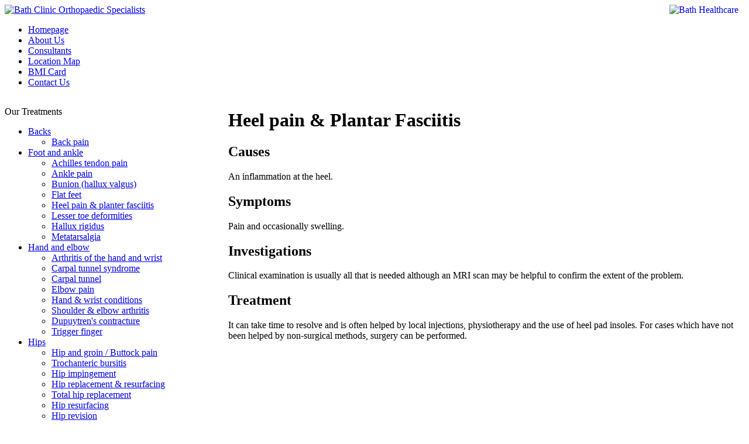

--- FILE ---
content_type: text/html
request_url: http://www.bathorthopaedicspecialists.co.uk/treatment-foot-and-ankle/heel-pain-planter-fasciitis.html
body_size: 3598
content:
<!DOCTYPE html PUBLIC "-//W3C//DTD XHTML 1.0 Strict//EN" "http://www.w3.org/TR/xhtml1/DTD/xhtml1-Strict.dtd">

<html xmlns="http://www.w3.org/1999/xhtml ">


<meta http-equiv="Content-Type" content="text/html; charset=UTF-8" />
<head>
<!-- Global site tag (gtag.js) - Google Analytics -->
<script async src="https://www.googletagmanager.com/gtag/js?id=UA-4955363-10"></script>
<script>
  window.dataLayer = window.dataLayer || [];
  function gtag(){dataLayer.push(arguments);}
  gtag('js', new Date());

  gtag('config', 'UA-4955363-10');
</script>
<title>The Bath Orthopaedic Specialists - Home</title>
<link rel="stylesheet" type="text/css" href="/css/stylesheet.css" media="screen" />
<link rel="stylesheet" type="text/css" href="/css/jquery.lightbox.css" />
<!--[if IE]><link rel="stylesheet" type="text/css" href="/css/ie.css" media="screen" /><![endif]-->
<!--[if lte IE 6]><link rel="stylesheet" type="text/css" href="/css/ie6.css" tppabs="/css/ie6.css" media="screen" /><![endif]-->
<script type="text/javascript" src="/js/jquery-1.2.1.js"></script>
<script type="text/javascript" src="/js/jquery.lightbox.js"></script>
</head>





    <div id="container" class="clearfix">
    <div id="header">
     
      <table width="100%" border="0" cellspacing="0" cellpadding="0">
        <tr>
          <td valign="top"> <a href="/"><img src="/art/logo.gif" alt="Bath Clinic Orthopaedic Specialists" border="0" /></a></td>
          <td width="400">&nbsp;</td>
          <td align="right" valign="top"><a href="http://www.bmihealthcare.co.uk/orthopaedics.html" target="_blank"><img src="/art/bmi-logo.gif" alt="Bath Healthcare" border="0" style="float:right;" /></a></td>
          <td width="10" align="right" valign="top">&nbsp;</td>
        </tr>
      </table>
			<div id="topnav">
		  <ul>
					<li><a class="home" href="/">Homepage</a></li>
					<li><a class="about" href="/about-us.html">About Us</a></li>
					<li><a class="consultants" href="/consultants.html">Consultants</a></li>
					<li><a class="map" href="/location-maps.html">Location Map</a></li>
					<li><a class="bmi" href="/bmi-card.html">BMI Card</a></li>
					<li><a class="contact" href="/contact-us.html">Contact Us</a></li>
			  </ul>
	  </div>
    </div>
    <div id="topborder"></div>
  <div id="maincontent">



<TABLE  width="100%" id="rg13151"  border="0" cellpadding="0" cellspacing="0" summary=""><tr><td></td></tr></TABLE><TABLE  width="100%" id="rg13155"  border="0" cellpadding="0" cellspacing="0" summary=""><tr><td></td></tr></TABLE><TABLE  border="0" cellspacing="0" cellpadding="0" width="100%"  summary="">
<TR>
<td valign="top" style="width:230px">
<TABLE  width="100%" id="rg13157"  border="0" cellpadding="0" cellspacing="0" summary=""><TR ALIGN="LEFT">
<td valign="top" style="padding:0px 0px 0px 0px;width:100%;"><div id="p34_830331_34_830330_830330"><TABLE  border="0" width="100%" cellpadding="0" cellspacing="0" class="RegionNoBorder">
<TR><td class="RegionHeaderColor" style="width:100%"><div id="pcnt34_830331_34_830330_830330"><div id="leftcontent">
        
<div id="treatments">
<p class="leftnavtitle">Our Treatments</p>
<ul>
<li><a class="backs" href="/treatment-backs.html">Backs</a>
<ul class="backtreatments">
<li><a href="/treatment-backs/treatment-backs-pain.html">Back pain</a></li>
</ul>
</li>
<li><a class="feet" href="/treatment-foot-and-ankle.html">Foot and ankle</a>
<ul class="foottreatments">
<li><a href="achilles-tendon-pain.html">Achilles tendon pain</a></li>
<li><a href="ankle-pain.html">Ankle pain</a></li>
<li><a href="bunion.html">Bunion (hallux valgus)</a></li>
<li><a href="flat-feet.html">Flat feet</a></li>
<li><a href="heel-pain-planter-fasciitis.html">Heel pain &amp; planter fasciitis</a></li>
<li><a href="lesser-toe-deformities.html">Lesser toe deformities</a></li>
<li><a href="hallux-rigidus.html">Hallux rigidus</a></li>
<li><a href="metatarsalgia.html">Metatarsalgia</a></li>
</ul>
</li>
<li><a class="hand" href="/treatment-hand-and-elbow.html">Hand and elbow</a>
<ul class="handtreatments">
<li><a href="/treatment-hand-and-elbow/arthritis-hand-and-wrist.html">Arthritis of the hand and wrist</a></li>
<li><a href="/treatment-hand-and-elbow/carpal-tunnel-syndrome.html">Carpal tunnel syndrome</a></li>
<li><a href="/treatment-hand-and-elbow/carpal-tunnel.html">Carpal tunnel</a></li>
<li><a href="/treatment-hand-and-elbow/elbow-pain.html">Elbow pain</a></li>
<li><a href="/treatment-hand-and-elbow/hand-writst-condition.html">Hand &amp; wrist conditions</a></li>
<li><a href="/treatment-hand-and-elbow/shoulder-elbow-arthritis.html">Shoulder &amp; elbow arthritis</a></li>
<li><a href="/treatment-hand-and-elbow/dupuytren-contracture.html">Dupuytren's contracture</a></li>
<li><a href="/treatment-hand-and-elbow/trigger-finger.html">Trigger finger</a></li>
</ul>
</li>
<li><a class="hips" href="/hips.html">Hips</a>
<ul class="hipstreatments">
<li><a href="/hips/buttock-pain.html">Hip and groin / Buttock pain</a></li>
<li><a href="/hips/trochanteric-bursitis.html">Trochanteric bursitis</a></li>
<li><a href="/hips/hip-impingement.html">Hip impingement</a></li>
<li><a href="/hips/hip-replacement-resurfacing.html">Hip replacement &amp; resurfacing</a></li>
<li><a href="/hips/total-hip-replacement.html">Total hip replacement</a></li>
<li><a href="/hips/hip-resurfacing.html">Hip resurfacing</a></li>
<li><a href="/hips/hip-revision.html">Hip revision</a></li>
<li><a href="/hips/hip-complications.html">Hip complications</a></li>
<li><a href="/hips/post-operative-period.html">The post-operative period</a></li>
</ul>
</li>
<li><a class="knees" href="/knees.html">Knees</a>
<ul class="kneestreatments">
<li><a href="/knees/arthritis.html">Arthritis</a></li>
<li><a href="/knees/total-knee-replacement.html">Total knee replacement</a></li>
<li><a href="/knees/revision-knee-replacement.html">Revision knee replacement</a></li>
<li><a href="/knees/meniscal-tear.html">Meniscal (cartilage) tear</a></li>
<li><a href="/knees/knee-arthroscopy.html">Knee arthroscopy</a></li>
</ul>
</li>
<li><a class="shoulders" href="/shoulders.html">Shoulders</a>
<ul class="shoulderstreatments">
<li><a href="/shoulders/dislocation-shoulder.html">Dislocation of the shoulder</a></li>
<li><a href="/shoulders/frozen-shoulder.html">Frozen shoulder</a></li>
<li><a href="/shoulders/rotator-cuff-shoulder-pain.html">Rotator cuff problems &amp; shoulder pain</a></li>
</ul>
</li>
<li><a class="sports" href="/sports-injuries.html">Sports injuries</a>
<ul class="sportstreatments">
<li><a href="/sports-injuries/the-risks-of-sport.html">The risks of sport</a></li>
<li><a href="/sports-injuries/sports-injuries-and-children.html">Sports injuries and children</a></li>
<li><a href="/sports-injuries/sports-injuries-and-adults.html">Sports injuries and adults</a></li>
</ul>
</li>
</ul>
</div>
<div id="consultants">
<p class="leftnavtitle">Our Consultants</p>
<ul>
<li><a class="bhalla" href="/consultants/ashok-bhalla.html">Dr Ashok Bhalla</a></li>
<li><a class="bishay" href="/consultants/michael-bishay.html">Mr Michael Bishay</a></li>
<li><a class="jenkinson" href="/consultants/timothy-jenkinson.html">Dr Timothy Jenkinson</a></li>
<li><a class="jones" href="/consultants/cledwyn-jones.html">Mr Cledwyn Jones</a></li>
<li><a class="pope" href="/consultants/steve-pope.html">Mr Steve Pope</a></li>
<li><a class="ross" href="/consultants/alistair-ross.html">Mr Alistair Ross</a></li>
<li><a class="sandhu" href="/consultants/harvey-sandhu.html">Mr Harvey Sandhu</a></li>
        <li><a class="mike" href="/consultants/michael-katsimihas.html">Mr Michael Katsimihas</a></li>
         <li><a class="raj" href="/consultants/raj-sengupta.html">Dr Raj Sengupta</a></li>
          <li><a class="wig" href="/consultants/crispin-wigfield.html">Mr Crispin Wigfield</a></li>
</ul>
</div>
<div id="address">
<p class="leftnavtitle">Contact Us</p>
<h2>Address</h2>
<p>Claverton Down Road<br />
Combe Down<br />
Bath<br />
Somerset<br />
BA2 7BR </p>
<h2>Telephone</h2>
<h3>0800 1974663</h3>
<h2 class="emaillink">Email:</h2>
<h3 class="emaillink"><a href="/contact-us.html">Click here to email us</a></h3>
</div>
<div id="bookings">
<p class="leftnavtitle">Enquiries &amp; Appointments</p>
<div class="phone">
<p><a href="/contact-us.html" ><img src="/art/icon-phone.jpg" alt="Telephone" /><b>Telephone</b><br />
Call us on 0800 1974663</a></p>
</div>
<div class="email">
<p><a href="/contact-us.html"><img src="/art/icon-mail.jpg" alt="email" /><b>Email</b><br />
Click here to email us</a></p>
</div>
<p class="btncallnow"><a href="/contact-us.html">Enquiry Form - Please click here!</a></p>
</div>
    </div>
</DIV></TD></TR>
</TABLE>
</DIV></TD></TR>
</TABLE></TD>
<td valign="top" style="width:530px">
<TABLE  width="100%" id="rg13158"  border="0" cellpadding="0" cellspacing="0" summary=""><TR ALIGN="LEFT">
<td valign="top" style="padding:0px 0px 0px 0px;width:100%;"><div id="p34_830333_34_830330_830330"><TABLE  border="0" width="100%" cellpadding="0" cellspacing="0" class="RegionNoBorder">
<TR><td class="RegionHeaderColor" style="width:100%"><div id="pcnt34_830333_34_830330_830330"><body class="foot">

      <div id="rightcontent">
<h1>Heel pain &amp; Plantar Fasciitis</h1>
<h2>Causes</h2>

<p>An inflammation at the heel.</p>
<h2>Symptoms</h2>
<p>Pain and occasionally swelling.</p>
<h2>Investigations</h2>
<p>Clinical examination is usually all that is needed although an MRI scan may be helpful to confirm the extent of the problem.</p>
<h2>Treatment</h2>
<p>It can take time to resolve and is often helped by local injections, physiotherapy and the use of heel pad insoles. For cases which have not been helped by non-surgical methods, surgery can be performed.</p>
</div>


</DIV></TD></TR>
</TABLE>
</DIV></TD></TR>
</TABLE></TD>
</TR>
</TABLE>
<TABLE  width="100%" id="rg13154"  border="0" cellpadding="0" cellspacing="0" summary=""><tr><td></td></tr></TABLE><TABLE  width="100%" id="rg13153"  border="0" cellpadding="0" cellspacing="0" summary=""><tr><td></td></tr></TABLE><TABLE  width="100%" id="rg13152"  border="0" cellpadding="0" cellspacing="0" summary=""><tr><td></td></tr></TABLE><!-- show footer template = 12854009778 -->


</div>
<script type="text/javascript">
var gaJsHost = (("https:" == document.location.protocol) ? "https://ssl." : "http://www.");
document.write(unescape("%3Cscript src='" + gaJsHost + "google-analytics.com/ga.js' type='text/javascript'%3E%3C/script%3E"));
</script>
<script type="text/javascript">
try {
var pageTracker = _gat._getTracker("UA-12450193-1");
pageTracker._trackPageview();
} catch(err) {}</script>
</body>
  <div id="bottomborder"></div>
    <div id="footer">
        
<div class="bottomborder"></div>
<p>&copy; Copyright BMI Healthcare.</p>
<ul>
    <li><a href="/index.html">Homepage</a></li>
    <li><a href="/about-us.html">About Us</a></li>
    <li><a href="/consultants.html">Consultants</a></li>
    <li><a href="/location-maps.html">Location Map</a></li>
		<li><a href="/bmi-card.html">BMI Card</a></li>
    <li><a href="/contact-us.html">Contact Us</a></li>
    <li><a href="http://www.bmihealthcare.co.uk/terms-of-use">Terms</a></li>
    <li><a class="last" href="/site-map.html">Site Map</a></li>
</ul>

<script type="text/JavaScript">
function fixIE6flicker(fix) {
	try {
		document.execCommand("BackgroundImageCache", false, fix);
	} catch(err) { }
}
fixIE6flicker(true);
</script>
    </div>
<div style="width:720px; margin-top:10px; font-size:.7em;">
<p>The content contained within this website is not produced by BMI Healthcare Limited (BMI) and BMI shall have no liability for errors, omissions or inadequacies. BMI also does not guarantee the website timeliness, completeness or performance.

</p></div>    </div>



</html>

